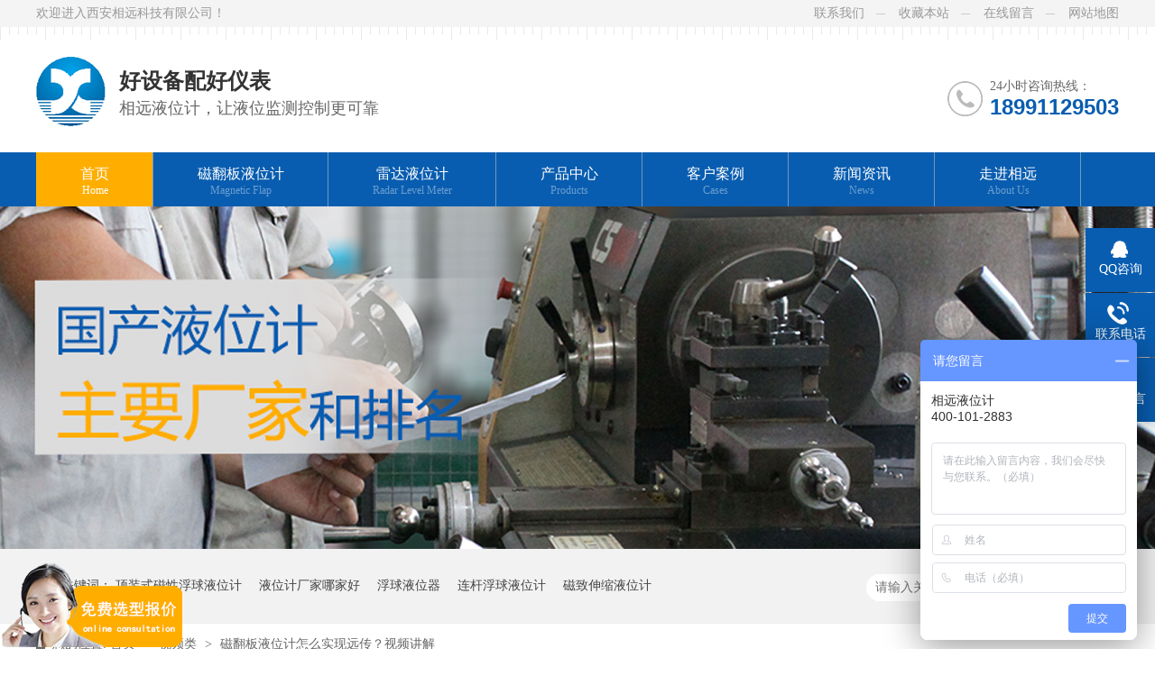

--- FILE ---
content_type: text/html
request_url: http://www.xiangyuanst.com/articles/cfbywj1109.html
body_size: 4836
content:
<!DOCTYPE html><html lang="zh"><head data-base="/">
<meta http-equiv="Cache-Control" content="no-transform">
<meta http-equiv="Cache-Control" content="no-siteapp"> 
  <meta charset="UTF-8"> 
  <meta http-equiv="X-UA-Compatible" content="IE=edge"> 
  <meta name="renderer" content="webkit"> 
  <meta http-equiv="pragma" content="no-cache">
 <meta http-equiv="cache-control" content="no-cache,must-revalidate">
 <meta http-equiv="expires" content="Wed, 26 Feb 1997 08:21:57 GMT">
 <meta http-equiv="expires" content="0">
 <meta name="applicable-device" content="pc">
<title>磁翻板液位计怎么实现远传？</title>
<meta name="keywords" content="磁翻板液位计,远传变送器">
<meta name="description" content="磁翻板液位计想要实现远传功能，需要在液位计的主体上加装液位变送器【相远科技：400-101-2883】"><meta name="mobile-agent" content="format=html5;url=http://m.xiangyuanst.com/articles/cfbywj1109.html"><meta name="mobile-agent" content="format=xhtml;url=http://m.xiangyuanst.com/articles/cfbywj1109.html">
<link rel="alternate" media="only screen and (max-width:640px)" href="http://m.xiangyuanst.com/articles/cfbywj1109.html">
<script src="https://www.xiangyuanst.com/js/uaredirect.js" type="text/javascript"></script>
<script type="text/javascript">uaredirect("http://m.xiangyuanst.com/articles/cfbywj1109.html");</script>
<link rel="canonical" href="https://www.xiangyuanst.com/articles/cfbywj1109.html"> 
  <link href="https://www.xiangyuanst.com/css/reset.css?1544154280627" rel="stylesheet"> 
  <script src="https://www.xiangyuanst.com/js/nsw.pc.min.js"></script> 
  <link href="https://www.xiangyuanst.com/5b7a883fe4b010f2d2f897f7.css" rel="stylesheet">
  <script>
var _hmt = _hmt || [];
(function() {
  var hm = document.createElement("script");
  hm.src="https://hm.baidu.com/hm.js?af45cfba224e068be96d9e107777a77c";
  var s = document.getElementsByTagName("script")[0]; 
  s.parentNode.insertBefore(hm, s);
})();
</script> 
  <script type="text/javascript">
    (function(c,l,a,r,i,t,y){
        c[a]=c[a]||function(){(c[a].q=c[a].q||[]).push(arguments)};
        t=l.createElement(r);t.async=1;t.src="https://www.clarity.ms/tag/"+i;
        y=l.getElementsByTagName(r)[0];y.parentNode.insertBefore(t,y);
    })(window, document, "clarity", "script", "j96bao2y3l");
</script> 
  <script>(function(w,d,t,r,u){var f,n,i;w[u]=w[u]||[],f=function(){var o={ti:"187133479", enableAutoSpaTracking: true};o.q=w[u],w[u]=new UET(o),w[u].push("pageLoad")},n=d.createElement(t),n.src=r,n.async=1,n.onload=n.onreadystatechange=function(){var s=this.readyState;s&&s!=="loaded"&&s!=="complete"||(f(),n.onload=n.onreadystatechange=null)},i=d.getElementsByTagName(t)[0],i.parentNode.insertBefore(n,i)})(window,document,"script","//bat.bing.com/bat.js","uetq");</script> 
  <script>function uet_report_conversion() {window.uetq = window.uetq || [];window.uetq.push('event', 'contact', {"event_label":"留资"});}</script>
 </head> 
 <body class="body-color" onbeforecopy="return false" oncontextmenu="return false" oncopy="document.selection.empty()" ondragstart="return false" onmousemove="/HideMenu()/" onmouseup="document.selection.empty()" onselect="document.selection.empty()" onselectstart="return false"> 
  <div class="h_top"> 
 <div class="header pr"> 
  <div class="t_top"> 
   <span><a href="https://www.xiangyuanst.com/helps/gsjj.html" title="联系我们">联系我们</a><a href="javascript:addFavorite2();" rel="sidebar" title="收藏本站">收藏本站</a><a href="https://www.xiangyuanst.com/Tools/leaveword.html#" target="_blank" title="在线留言">在线留言</a><a class="nob" href="https://www.xiangyuanst.com/sitemap.html" target="_blank">网站地图</a></span>欢迎进入西安相远科技有限公司！ 
  </div> 
  <div class="t_con"> 
   <h2 class="wow slideInLeft  logo fl"><a alt="相远科技" href="https://www.xiangyuanst.com/" title="相远科技"><img alt="相远科技" src="https://www.xiangyuanst.com/resource/images/42f4af95709044aba4dc72a13affafdd_2.gif" title="相远科技"></a></h2> 
   <div class="wow slideInRight t_pho fr"> 
    <i>24小时咨询热线：</i> 
    <b>18991129503</b> 
   </div> 
   <div class="t_text  wow slideInLeft fl"> 
    <i>好设备配好仪表</i> 
    <span>相远液位计，让液位监测控制更可靠</span> 
   </div> 
  </div> 
  <div class="menu"> 
   <ul> 
     
     <li class="cur"> <a href="https://www.xiangyuanst.com/" title="首页"> 首页 <span>home</span></a> </li> 
     
     <li> <a href="https://www.xiangyuanst.com/product/cfbywj.html" title="磁翻板液位计"> 磁翻板液位计 <span>Magnetic flap</span></a> </li> 
     
     <li> <a href="https://www.xiangyuanst.com/product/fjcsyw.html" title="雷达液位计"> 雷达液位计 <span>Radar level meter</span></a> </li> 
     
     <li> <a href="https://www.xiangyuanst.com/product/" title="产品中心"> 产品中心 <span>products</span></a> </li> 
     
     <li> <a href="https://www.xiangyuanst.com/article/khal.html" title="客户案例"> 客户案例 <span>cases</span></a> </li> 
     
     <li> <a href="https://www.xiangyuanst.com/article/xwzx.html" title="新闻资讯"> 新闻资讯 <span>news</span></a> </li> 
     
     <li> <a href="https://www.xiangyuanst.com/helps/gsjj.html" title="走进相远"> 走进相远 <span>about us</span></a> </li> 
     
   </ul> 
  </div> 
 </div> 
  
  
</div> 
  <div> 
 <div class="ty-banner-1"> 
   
   <a href="https://www.xiangyuanst.com/article/khal.html" target="_blank" title="磁翻板液位计厂家排名"> <img alt="磁翻板液位计厂家排名" src="https://www.xiangyuanst.com/resource/images/d02594e317534279aaeabe5223c3b1f4_2.jpg" title="磁翻板液位计厂家排名"> </a> 
    
   
   
   
 </div> 
</div> 
  <div class="p1-search-1 b"> 
 <div class="blk-main"> 
  <div class="blk-md blk"> 
   <div class="p1-search-1-inp fr"> 
    <input class="p1-search-1-inp1" id="key" placeholder="请输入关键字" type="text"> 
    <input class="p1-search-1-inp2" onclick="searchInfo();" type="button"> 
   </div> 
   <p> 热门关键词： 
     
     <a href="https://www.xiangyuanst.com/product/lgfqyw.html" onclick="searchLink(this);" title="顶装式磁性浮球液位计">顶装式磁性浮球液位计</a> 
     
     
     <a href="https://www.xiangyuanst.com/helps/gsjj.html" onclick="searchLink(this);" title="液位计厂家哪家好">液位计厂家哪家好</a> 
     
     
     <a href="https://www.xiangyuanst.com/product/lgfqyw.html" onclick="searchLink(this);" title="浮球液位器">浮球液位器</a> 
     
     
     <a href="https://www.xiangyuanst.com/product/lgfqyw.html" onclick="searchLink(this);" title="连杆浮球液位计">连杆浮球液位计</a> 
     
     
     <a href="https://www.xiangyuanst.com/product/cfbywj.html" onclick="searchLink(this);" title="磁致伸缩液位计">磁致伸缩液位计</a> 
     </p> 
  </div> 
 </div> 
  
 <!-- CSS --> 
  
</div> 
  <div class="blk-main"> 
   <div class="blk plc"> 
 <div class="p12-curmbs-1" navcrumbs=""> 
  <b> 您的位置: </b> 
  <a href="https://www.xiangyuanst.com/"> 首页 </a> 
  <span> &gt; </span> 
   
   <i class="p12-curblock"> <a href="https://www.xiangyuanst.com/article/"> 资讯频道 </a> <span> &gt; </span> </i> 
   
   <i class=""> <a href="https://www.xiangyuanst.com/article/spl.html"> 视频类 </a> <span> &gt; </span> </i> 
   
   <i class=""> <a href="https://www.xiangyuanst.com/articles/cfbywj1109.html"> 磁翻板液位计怎么实现远传？视频讲解 </a>  </i> 
   
 </div> 
 <!-- css --> 
  
  
</div> 
   <div class="clear"></div> 
   <div class="blk-sm fl"> 
    <div class="zxxq-01 blk"> 
 <h1 class="zxxq-01-tit"> 磁翻板液位计怎么实现远传？视频讲解 </h1> 
 <div class="zxxq-01-sour"> 
  <span> 作者：  
   
     张春莉 
   </span> 
  <span> 编辑：  
   
     张春莉 
   </span> 
  <span> 来源：  
   
      
   </span> 
  <span> 点击数：1023
   <!-- <a if="${data.clicks!=''}" href="https://www.xiangyuanst.com/${data.clicks}">  </a> 
   <nsw:if on="${data.clicks==''}">
     ${data.clicks} 
   </nsw:if>--></span> 
  <span> 发布日期： 2021.05.08 </span> 
 </div> 
 <div class="zxxq-01-text"> 
  <div class="zxxq-01-text-t1">
    信息摘要： 
  </div> 
  <div class="zxxq-01-text-t2">磁翻板液位计想要实现远传功能，需要在液位计的主体上，加装液位变送器【相远科技：400-101-2883】</div> 
  <div class="clear"> 
  </div> 
 </div> 
 <div class="zxxq-01-desc endit-content"><div class="nsw-video" style="text-align:center;">
    <video controls="" height="400" loop="true" src="https://www.xiangyuanst.com/resource/attachments/484dcefac7c544ecbc7a9d75bdb4f18b_2.mp4" width="550"></video>
</div>
<p>
    &nbsp; &nbsp; &nbsp; &nbsp; 以上就是仪表顾问小张为大家讲解，如果您还需要进一步咨询了解，您可以拨打<a class="attach inline_attach" href="https://www.xiangyuanst.com/helps/gsjj.html" target="_blank" title="相远科技">相远科技</a>热线电话：400-101-2883.
</p>
<p>
    <br>
</p></div> 
 <div class="clear"></div> 
  
</div> 
    <div class="xgzx-01 blk"> 
 <div class="xgzx-01-tit">
   【相关推荐】 
 </div> 
 <div class="xgzx-01-list"> 
  <ul> 
    
    <li> <a href="https://www.xiangyuanst.com/articles/czcfby364.html" target="_blank"><span> 了解详情 &gt; </span> 侧装磁翻板液位计在订货时的注意事项有哪些？ </a> </li> 
    
    <li> <a href="https://www.xiangyuanst.com/articles/csfcfb2866.html" target="_blank"><span> 了解详情 &gt; </span> 衬四氟磁翻板液位计的使用场景有哪些？ </a> </li> 
    
    <li> <a href="https://www.xiangyuanst.com/articles/czcfby8318.html" target="_blank"><span> 了解详情 &gt; </span> 侧装磁翻板液位计在订货时的几点注意事项？ </a> </li> 
    
  </ul> 
 </div> 
  
</div> 
    <div class="xgzx-pagin-01 blk"> 
 <dl> 
  <dd> 
   <b><em><a href="https://www.xiangyuanst.com/articles/cfbywj4828.html" title="磁翻板液位计面板翻花怎么解决？"> 查看详情 + </a></em></b> 
   <span> 上一条 </span> 
   <a href="https://www.xiangyuanst.com/articles/cfbywj4828.html" title="磁翻板液位计面板翻花怎么解决？"> 磁翻板液位计面板翻花怎么解决？ </a> 
  </dd> 
   
   
 </dl> 
 <div class="xgzx-pagin-01-href"> 
  <span><a href="https://www.xiangyuanst.com/article/spl.html" title="返回列表"> 返回列表 </a></span> 
 </div> 
 <div class="xgzx-pagin-01-key"> 
  <p> 本文标签： 
    
     
     <span><a href="https://www.xiangyuanst.com/product/cfbywj.html" title="磁翻板液位计"> 磁翻板液位计 </a></span> 
     
     <span><a href="https://www.xiangyuanst.com/product/ylcybs.html" title="远传变送器"> 远传变送器 </a></span> 
     
    </p> 
 </div> 
 <div class="clear"> 
 </div> 
  
</div> 
   </div> 
   <div class="blk-xs fr"> 
    <div class="fdh-01 blk"> 
 <div class="fdh-01-tit"> 
  <h3>相远科技资讯中心</h3> 
 </div> 
 <div class="fdh-01-nav" navvicefocus1=""> 
   
   <div class="fdh-01-nav-one"> 
    <h3><a href="https://www.xiangyuanst.com/article/xwzx.html" title="新闻资讯"> 新闻资讯 </a></h3> 
    <dl style="display:none;"> 
     <!-- 2级 --> 
      
      <dt> 
       <a href="https://www.xiangyuanst.com/article/gsdt.html" title="公司动态"> 公司动态 </a> 
      </dt> 
       
      
      <dt> 
       <a href="https://www.xiangyuanst.com/article/cpbk.html" title="产品百科"> 产品百科 </a> 
      </dt> 
       
      
    </dl> 
   </div> 
   
   <div class="fdh-01-nav-one"> 
    <h3><a href="https://www.xiangyuanst.com/article/xyzx.html" title="行业资讯"> 行业资讯 </a></h3> 
     
   </div> 
   
   <div class="fdh-01-nav-one"> 
    <h3><a href="https://www.xiangyuanst.com/article/khal.html" title="客户案例"> 客户案例 </a></h3> 
     
   </div> 
   
   <div class="fdh-01-nav-one"> 
    <h3><a href="https://www.xiangyuanst.com/article/spl.html" title="视频类"> 视频类 </a></h3> 
     
   </div> 
   
 </div> 
 <div class="clear"></div> 
  
  
</div> 
    <div class="cbgg-01 blk"> 
 <p><img src="https://www.xiangyuanst.com/images/prolist4.png">全国服务热线</p> 
 <span>18991129503</span> 
  
</div> 
   </div> 
   <div class="clear"></div> 
  </div> 
  <div class="f_bj"> 
 <div class="footer"> 
  <div class="f_con"> 
   <h3><a href="https://www.xiangyuanst.com/" title="相远科技"><img alt="f_logo" src="https://www.xiangyuanst.com/resource/images/42f4af95709044aba4dc72a13affafdd_6.gif"></a> </h3> 
   <ul> 
     
     <li> <a href="https://www.xiangyuanst.com/" title="首页">首页</a> </li> 
     
     <li> <a href="https://www.xiangyuanst.com/product/cfbywj.html" title="磁翻板液位计">磁翻板液位计</a> </li> 
     
     <li> <a href="https://www.xiangyuanst.com/product/fjcsyw.html" title="雷达液位计">雷达液位计</a> </li> 
     
     <li> <a href="https://www.xiangyuanst.com/product/" title="产品中心">产品中心</a> </li> 
     
     <li> <a href="https://www.xiangyuanst.com/article/khal.html" title="客户案例">客户案例</a> </li> 
     
     <li> <a href="https://www.xiangyuanst.com/article/xwzx.html" title="新闻资讯">新闻资讯</a> </li> 
     
     <li> <a href="https://www.xiangyuanst.com/helps/gsjj.html" title="走进相远">走进相远</a> </li> 
     
     <li> <a href="https://www.xiangyuanst.com/sitemap.html" target="_blank" title="网站地图">网站地图</a> </li> 
     
   </ul> 
   <h4>18991129503</h4> 
  </div> 
  <div class="f_bom"> 
   <h3>百度统计 </h3> 
   <ul> 
    <li>西安相远科技有限公司 <span>版权所有</span></li> 
    <li>邮箱：3307849512@qq.com<span>地址：西安市高新区新型工业园创业大道标准厂房A3主楼4层401 </span></li> 
    <li>备案号：暂无 <span>技术支持：牛商股份（股票代码：830770）</span> </li> 
   </ul> 
  </div> 
 </div> 
  
</div> 
  <div class="client-2"> 
 <ul id="client-2"> 
  <li class="my-kefu-qq"> 
   <div class="my-kefu-main"> 
    <div class="my-kefu-left"> 
     <a class="online-contact-btn" href="http://wpa.qq.com/msgrd?v=3&amp;uin=3307849512&amp;site=qq&amp;menu=yes" qq="" target="_blank"> <i></i> <p> QQ咨询 </p> </a> 
    </div> 
    <div class="my-kefu-right"></div> 
   </div> </li> 
  <li class="my-kefu-tel"> 
   <div class="my-kefu-tel-main"> 
    <div class="my-kefu-left"> 
     <i></i> 
     <p>联系电话 </p> 
    </div> 
    <div class="my-kefu-tel-right" phone400="">18991129503</div> 
   </div> </li> 
  <li class="my-kefu-liuyan"> 
   <div class="my-kefu-main"> 
    <div class="my-kefu-left"> 
     <a href="https://www.xiangyuanst.com/Tools/leaveword.html" title="在线留言"> <i></i> <p> 在线留言 </p> </a> 
    </div> 
    <div class="my-kefu-right"></div> 
   </div> </li> 
   
   
  <li class="my-kefu-ftop"> 
   <div class="my-kefu-main"> 
    <div class="my-kefu-left"> 
     <a href="javascript:;"> <i></i> <p> 返回顶部 </p> </a> 
    </div> 
    <div class="my-kefu-right"> 
    </div> 
   </div> </li> 
 </ul> 
  
  
</div> 
  <script src="https://www.xiangyuanst.com/js/public.js"></script> 
  <script src="https://www.xiangyuanst.com/5b7a883fe4b010f2d2f897f7.js" type="text/javascript"></script>
 
<script>  var sysBasePath = null ;var projPageData = {};</script><script>(function(){var bp = document.createElement('script');
var curProtocol = window.location.protocol.split(':')[0];
if (curProtocol === 'https')
{ bp.src='https://zz.bdstatic.com/linksubmit/push.js'; }
else
{ bp.src='http://push.zhanzhang.baidu.com/push.js'; }
var s = document.getElementsByTagName("script")[0];
s.parentNode.insertBefore(bp, s);
})();</script><script src="https://www.xiangyuanst.com/js/ab77b6ea7f3fbf79.js" type="text/javascript"></script>
<script type="application/ld+json">
{"@content":"https://ziyuan.baidu.com/contexts/cambrian.jsonld","@id":"https://www.xiangyuanst.com/articles/cfbywj1109.html","appid":"","title":"磁翻板液位计怎么实现远传？","images":[],"description":"","pubDate":"2021-05-08T09:05:48","upDate":"2025-10-22T10:39:24","lrDate":"2021-05-08T09:11"}
</script></body></html>